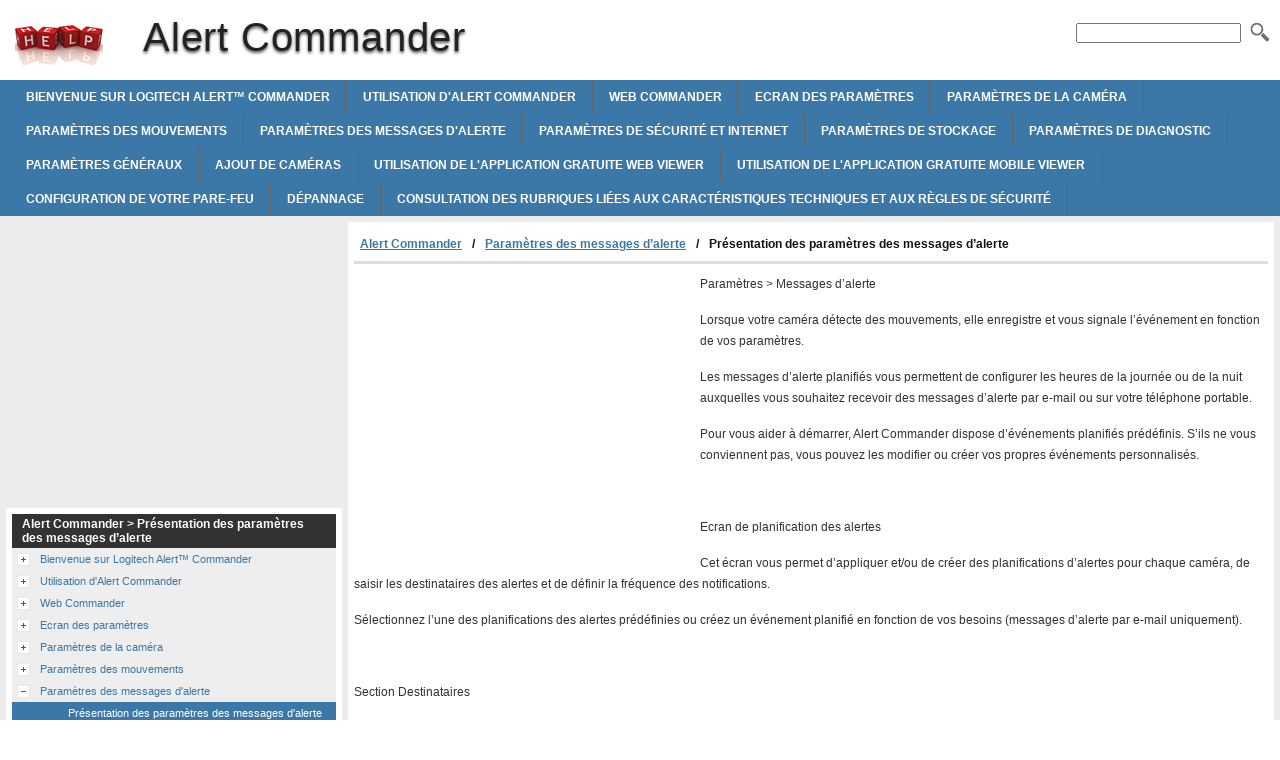

--- FILE ---
content_type: text/html
request_url: http://alertcommander.helpmax.net/fr/parametres-des-messages-dalerte/presentation-des-parametres-des-messages-dalerte/
body_size: 7699
content:
<!doctype html><html lang=fr xml:lang=fr>
<head>
<meta charset=utf-8>
<meta content="width=device-width,minimum-scale=1" name=viewport>
<title>Présentation des paramètres des messages d&#8217;alerte | Alert Commander</title>
<link rel=stylesheet href=http://d2nwkt1g6n1fev.cloudfront.net/helpmax/wp-content/themes/submax/style.min.v4.css><link rel="shortcut icon" href=http://d2nwkt1g6n1fev.cloudfront.net/helpmax/wp-content/themes/submax/favicon.ico>
<script>
  var _gaq = _gaq || [];
  _gaq.push(['_setAccount', 'UA-10840677-1']);
  _gaq.push(['_setDomainName', '.helpmax.net']);
  _gaq.push(['_trackPageview']);

  (function() {
    var ga = document.createElement('script'); ga.type = 'text/javascript'; ga.async = true;
    ga.src = ('https:' == document.location.protocol ? 'https://ssl' : 'http://www') + '.google-analytics.com/ga.js';
    var s = document.getElementsByTagName('script')[0]; s.parentNode.insertBefore(ga, s);
  })();
</script>
<meta name=generator content="WordPress 3.4.1">
<meta name=description content="Paramètres &gt; Messages d'alerte Lorsque votre caméra détecte des mouvements, elle enregistre et vous signale l'événement en">
<link rel=canonical href=http://alertcommander.helpmax.net/fr/parametres-des-messages-dalerte/presentation-des-parametres-des-messages-dalerte/>
</head>
<body>
<div id=wrapper>
<div id=head>
<div class=clearfloat>
<a href=/ hreflang=en title="Alert Commander" id=logo>Alert Commander</a>
<div id=tagline><h1>Alert Commander</h1></div>
<div class=right>
<form id=searchform class=left action=http://alertcommander.helpmax.net/>
<div><input name=s id=s onfocus="this.value=''"><button id=searchimg></button></div>
</form>
</div>
</div>
<div id=navbar class=clearfloat>
<ul id=page-bar class="left clearfloat">
<li><a href=http://alertcommander.helpmax.net/fr/bienvenue-sur-logitech-alert-commander/>Bienvenue sur Logitech Alert™ Commander</a>
<li><a href=http://alertcommander.helpmax.net/fr/utilisation-dalert-commander/>Utilisation d'Alert Commander</a>
<li><a href=http://alertcommander.helpmax.net/fr/web-commander/>Web Commander</a>
<li><a href=http://alertcommander.helpmax.net/fr/ecran-des-parametres/>Ecran des paramètres</a>
<li><a href=http://alertcommander.helpmax.net/fr/parametres-de-la-camera/>Paramètres de la caméra</a>
<li><a href=http://alertcommander.helpmax.net/fr/parametres-des-mouvements/>Paramètres des mouvements</a>
<li><a href=http://alertcommander.helpmax.net/fr/parametres-des-messages-dalerte/>Paramètres des messages d'alerte</a>
<li><a href=http://alertcommander.helpmax.net/fr/parametres-de-securite-et-internet/>Paramètres de sécurité et Internet</a>
<li><a href=http://alertcommander.helpmax.net/fr/parametres-de-stockage/>Paramètres de stockage</a>
<li><a href=http://alertcommander.helpmax.net/fr/parametres-de-diagnostic/>Paramètres de diagnostic</a>
<li><a href=http://alertcommander.helpmax.net/fr/parametres-generaux/>Paramètres généraux</a>
<li><a href=http://alertcommander.helpmax.net/fr/ajout-de-cameras/>Ajout de caméras</a>
<li><a href=http://alertcommander.helpmax.net/fr/utilisation-de-lapplication-gratuite-web-viewer/>Utilisation de l'application gratuite Web Viewer</a>
<li><a href=http://alertcommander.helpmax.net/fr/utilisation-de-lapplication-gratuite-mobile-viewer/>Utilisation de l'application gratuite Mobile Viewer</a>
<li><a href=http://alertcommander.helpmax.net/fr/configuration-de-votre-pare-feu/>Configuration de votre pare-feu</a>
<li><a href=http://alertcommander.helpmax.net/fr/depannage/>Dépannage</a>
<li><a href=http://alertcommander.helpmax.net/fr/consultation-des-rubriques-liees-aux-caracteristiques-techniques-et-aux-regles-de-securite/>Consultation des rubriques liées aux caractéristiques techniques et aux règles de sécurité</a>
</ul>
</div>
</div>
<div class="container clearfix">
<div id=content>
<div class=post id=post_709>
<div id=breadcrumbs class=clearfix><ul><li><a href=http://alertcommander.helpmax.net/fr/>Alert Commander</a><li><a href=http://alertcommander.helpmax.net/fr/parametres-des-messages-dalerte/>Paramètres des messages d&#8217;alerte</a><li>Présentation des paramètres des messages d&#8217;alerte</ul></div>
<div class=adcontent><script async src=//pagead2.googlesyndication.com/pagead/js/adsbygoogle.js></script>
<ins class=adsbygoogle style=display:block data-ad-client=ca-pub-9439148134216892 data-ad-slot=7296523840 data-ad-format=rectangle></ins>
<script>
(adsbygoogle = window.adsbygoogle || []).push({});
</script>
</div>
<div id=idheader> </div>
<div id=idcontent>
<div id=innerdiv>
<p><span>Paramètres &gt; Messages d&#8217;alerte</span> <p><span>Lorsque votre caméra détecte des mouvements, elle enregistre et vous signale l&#8217;événement en fonction de vos paramètres.</span> <p><span>Les messages d&#8217;alerte planifiés vous permettent de configurer les heures de la journée ou de la nuit auxquelles vous souhaitez recevoir des messages d&#8217;alerte par e-mail ou sur votre téléphone portable.</span> <p><span>Pour vous aider à démarrer, Alert Commander dispose d&#8217;événements planifiés prédéfinis. S&#8217;ils ne vous conviennent pas, vous pouvez les modifier ou créer vos propres événements personnalisés.</span> <p><span>&nbsp;</span> <p><span>Ecran de planification des alertes</span> <p><span>Cet écran vous permet d&#8217;appliquer et/ou de créer des planifications d&#8217;alertes pour chaque caméra, de saisir les destinataires des alertes et de définir la fréquence des notifications.</span> <p><span>Sélectionnez l&#8217;une des planifications des alertes prédéfinies ou créez un événement planifié en fonction de vos besoins (messages d&#8217;alerte par e-mail uniquement).</span> <p><span>&nbsp;</span> <p><span>Section Destinataires</span> <p><span>Ajoutez, modifiez ou supprimez les adresses e-mail des destinataires recevant des alertes de vos caméras.</span> <p><span>&nbsp;</span> <p><span>Section Fréquence</span> <p><span>Définissez la fréquence des alertes sur une période donnée ainsi que la durée de mouvement continu (en secondes) nécessaire pour déclencher une alerte.</span> <p><span>&nbsp;</span> <p><span>Notifications sur le bureau</span> <p><span>Cet écran vous permet d&#8217;activer ou de désactiver l&#8217;affichage des alertes sur le bureau de votre ordinateur lorsqu&#8217;une caméra détecte des mouvements. Sélectionnez un son unique pour les notifications émises par chacune des caméras.</span> <p><span>&nbsp;</span> </div>
</div>
<div class=adbottom><script async src=//pagead2.googlesyndication.com/pagead/js/adsbygoogle.js></script>
<ins class=adsbygoogle style=display:block data-ad-client=ca-pub-9439148134216892 data-ad-slot=1249990244 data-ad-format=rectangle></ins>
<script>
(adsbygoogle = window.adsbygoogle || []).push({});
</script>
</div> <h2 class=title>Présentation des paramètres des messages d&#8217;alerte</h2>
</div>
</div>
<div id=sidebar>
<div class=adsidebar><script async src=//pagead2.googlesyndication.com/pagead/js/adsbygoogle.js></script>
<ins class=adsbygoogle style=display:block data-ad-client=ca-pub-9439148134216892 data-ad-slot=2726723447 data-ad-format=rectangle></ins>
<script>
(adsbygoogle = window.adsbygoogle || []).push({});
</script>
</div>
<div class=sidebar-cont>
<h3>Alert Commander > Présentation des paramètres des messages d&#8217;alerte</h3>
<ul id=treeview data-curpage=709>
<li data-id=614><a href=http://alertcommander.helpmax.net/fr/bienvenue-sur-logitech-alert-commander/>Bienvenue sur Logitech Alert™ Commander</a>
<ul>
<li data-id=615><a href=http://alertcommander.helpmax.net/fr/bienvenue-sur-logitech-alert-commander/introduction/>Introduction</a>
<li data-id=616><a href=http://alertcommander.helpmax.net/fr/bienvenue-sur-logitech-alert-commander/copyright/>Copyright</a>
<li data-id=617><a href=http://alertcommander.helpmax.net/fr/bienvenue-sur-logitech-alert-commander/avertissement/>Avertissement</a>
<li data-id=618><a href=http://alertcommander.helpmax.net/fr/bienvenue-sur-logitech-alert-commander/composants-du-systeme-et-de-la-camera/>Composants du système et de la caméra</a>
<ul>
<li data-id=619><a href=http://alertcommander.helpmax.net/fr/bienvenue-sur-logitech-alert-commander/composants-du-systeme-et-de-la-camera/cameras-intelligentes/>Caméras intelligentes</a>
<li data-id=620><a href=http://alertcommander.helpmax.net/fr/bienvenue-sur-logitech-alert-commander/composants-du-systeme-et-de-la-camera/camera-dinterieur-alert/>Caméra d'intérieur Alert</a>
<li data-id=621><a href=http://alertcommander.helpmax.net/fr/bienvenue-sur-logitech-alert-commander/composants-du-systeme-et-de-la-camera/camera-dinterieur-alert-avec-vision-nocturne/>Caméra d'intérieur Alert avec vision nocturne</a>
<li data-id=622><a href=http://alertcommander.helpmax.net/fr/bienvenue-sur-logitech-alert-commander/composants-du-systeme-et-de-la-camera/camera-dexterieur/>Caméra d'extérieur</a>
<li data-id=623><a href=http://alertcommander.helpmax.net/fr/bienvenue-sur-logitech-alert-commander/composants-du-systeme-et-de-la-camera/carte-microsd/>Carte microSD</a>
<li data-id=624><a href=http://alertcommander.helpmax.net/fr/bienvenue-sur-logitech-alert-commander/composants-du-systeme-et-de-la-camera/boitier-dalimentation-de-la-camera/>Boîtier d'alimentation de la caméra</a>
<li data-id=625><a href=http://alertcommander.helpmax.net/fr/bienvenue-sur-logitech-alert-commander/composants-du-systeme-et-de-la-camera/adaptateur-reseau/>Adaptateur réseau</a>
<li data-id=626><a href=http://alertcommander.helpmax.net/fr/bienvenue-sur-logitech-alert-commander/composants-du-systeme-et-de-la-camera/cable-ethernet/>Câble Ethernet</a>
<li data-id=627><a href=http://alertcommander.helpmax.net/fr/bienvenue-sur-logitech-alert-commander/composants-du-systeme-et-de-la-camera/connecteur-de-cable-ethernet/>Connecteur de câble Ethernet</a>
<li data-id=628><a href=http://alertcommander.helpmax.net/fr/bienvenue-sur-logitech-alert-commander/composants-du-systeme-et-de-la-camera/support-de-bureau/>Support de bureau</a>
<li data-id=629><a href=http://alertcommander.helpmax.net/fr/bienvenue-sur-logitech-alert-commander/composants-du-systeme-et-de-la-camera/ventouse/>Ventouse</a>
<li data-id=630><a href=http://alertcommander.helpmax.net/fr/bienvenue-sur-logitech-alert-commander/composants-du-systeme-et-de-la-camera/fixations-murales/>Fixations murales</a>
</ul>
</ul>
<li data-id=631><a href=http://alertcommander.helpmax.net/fr/utilisation-dalert-commander/>Utilisation d'Alert Commander</a>
<ul>
<li data-id=632><a href=http://alertcommander.helpmax.net/fr/utilisation-dalert-commander/presentation-de-commander/>Présentation de Commander</a>
<li data-id=633><a href=http://alertcommander.helpmax.net/fr/utilisation-dalert-commander/icones-de-lecran-principal/>Icônes de l'écran principal</a>
<li data-id=634><a href=http://alertcommander.helpmax.net/fr/utilisation-dalert-commander/basculement-en-mode-tache-de-fond/>Basculement en mode Tâche de fond</a>
<li data-id=635><a href=http://alertcommander.helpmax.net/fr/utilisation-dalert-commander/controles-de-la-barre-de-titre/>Contrôles de la barre de titre</a>
<li data-id=636><a href=http://alertcommander.helpmax.net/fr/utilisation-dalert-commander/visionnage-du-panneau-des-cameras-en-mode-plein-ecran/>Visionnage du panneau des caméras en mode plein écran</a>
<li data-id=637><a href=http://alertcommander.helpmax.net/fr/utilisation-dalert-commander/masquage-des-commandes-a-lecran-de-commander/>Masquage des commandes à l'écran de Commander</a>
<li data-id=638><a href=http://alertcommander.helpmax.net/fr/utilisation-dalert-commander/enregistrement-devenements-par-la-camera/>Enregistrement d'événements par la caméra</a>
<li data-id=639><a href=http://alertcommander.helpmax.net/fr/utilisation-dalert-commander/notifications-sur-le-bureau/>Notifications sur le bureau</a>
<li data-id=640><a href=http://alertcommander.helpmax.net/fr/utilisation-dalert-commander/zoom-numerique-panoramique/>Zoom numérique panoramique</a>
<li data-id=641><a href=http://alertcommander.helpmax.net/fr/utilisation-dalert-commander/desactivation-dalert-commander/>Désactivation d'Alert Commander</a>
<li data-id=642><a href=http://alertcommander.helpmax.net/fr/utilisation-dalert-commander/rubriques-liees-a-laffichage-en-direct/>Rubriques liées à l'affichage en direct</a>
<ul>
<li data-id=643><a href=http://alertcommander.helpmax.net/fr/utilisation-dalert-commander/rubriques-liees-a-laffichage-en-direct/presentation-de-laffichage-en-direct/>Présentation de l'affichage en direct</a>
<li data-id=644><a href=http://alertcommander.helpmax.net/fr/utilisation-dalert-commander/rubriques-liees-a-laffichage-en-direct/options-de-disposition-de-la-fenetre-video-de-la-camera/>Options de disposition de la fenêtre vidéo de la caméra</a>
<li data-id=645><a href=http://alertcommander.helpmax.net/fr/utilisation-dalert-commander/rubriques-liees-a-laffichage-en-direct/options-de-la-fenetre-video-de-la-camera/>Options de la fenêtre vidéo de la caméra</a>
<li data-id=646><a href=http://alertcommander.helpmax.net/fr/utilisation-dalert-commander/rubriques-liees-a-laffichage-en-direct/modification-du-rang-de-la-camera/>Modification du rang de la caméra</a>
<li data-id=647><a href=http://alertcommander.helpmax.net/fr/utilisation-dalert-commander/rubriques-liees-a-laffichage-en-direct/commandes-detat-des-messages-dalerte/>Commandes d'état des messages d'alerte</a>
<li data-id=648><a href=http://alertcommander.helpmax.net/fr/utilisation-dalert-commander/rubriques-liees-a-laffichage-en-direct/options-des-actions-de-la-camera-dans-laffichage-en-direct/>Options des actions de la caméra dans l'affichage en direct</a>
<li data-id=649><a href=http://alertcommander.helpmax.net/fr/utilisation-dalert-commander/rubriques-liees-a-laffichage-en-direct/impression-ou-enregistrement-a-partir-de-laffichage-en-direct/>Impression ou enregistrement à partir de l'affichage en direct</a>
<li data-id=650><a href=http://alertcommander.helpmax.net/fr/utilisation-dalert-commander/rubriques-liees-a-laffichage-en-direct/suppression-dune-camera-de-laffichage-en-direct/>Suppression d'une caméra de l'affichage en direct</a>
<li data-id=651><a href=http://alertcommander.helpmax.net/fr/utilisation-dalert-commander/rubriques-liees-a-laffichage-en-direct/reglage-du-volume-sonore-pour-le-visionnage/>Réglage du volume sonore pour le visionnage</a>
<li data-id=652><a href=http://alertcommander.helpmax.net/fr/utilisation-dalert-commander/rubriques-liees-a-laffichage-en-direct/desactivation-du-son-pour-le-visionnage/>Désactivation du son pour le visionnage</a>
<li data-id=653><a href=http://alertcommander.helpmax.net/fr/utilisation-dalert-commander/rubriques-liees-a-laffichage-en-direct/affectations-des-touches-de-raccourci-sur-laffichage-en-direct/>Affectations des touches de raccourci sur l'affichage en direct</a>
</ul>
<li data-id=654><a href=http://alertcommander.helpmax.net/fr/utilisation-dalert-commander/rubriques-liees-a-laffichage-de-lecture/>Rubriques liées à l'affichage de lecture</a>
<ul>
<li data-id=655><a href=http://alertcommander.helpmax.net/fr/utilisation-dalert-commander/rubriques-liees-a-laffichage-de-lecture/presentation-de-laffichage-de-lecture/>Présentation de l'affichage de lecture</a>
<li data-id=656><a href=http://alertcommander.helpmax.net/fr/utilisation-dalert-commander/rubriques-liees-a-laffichage-de-lecture/lecture-des-enregistrements-video/>Lecture des enregistrements vidéo</a>
<li data-id=657><a href=http://alertcommander.helpmax.net/fr/utilisation-dalert-commander/rubriques-liees-a-laffichage-de-lecture/parametrage-de-la-dateheure-dans-la-fenetre-de-navigation-des-videos/>Paramétrage de la date/heure dans la fenêtre de navigation des vidéos</a>
<li data-id=658><a href=http://alertcommander.helpmax.net/fr/utilisation-dalert-commander/rubriques-liees-a-laffichage-de-lecture/selection-des-cameras-a-visualiser/>Sélection des caméras à visualiser</a>
<li data-id=659><a href=http://alertcommander.helpmax.net/fr/utilisation-dalert-commander/rubriques-liees-a-laffichage-de-lecture/presentation-du-calendrier/>Présentation du calendrier</a>
<li data-id=660><a href=http://alertcommander.helpmax.net/fr/utilisation-dalert-commander/rubriques-liees-a-laffichage-de-lecture/commandes-de-lecture-video/>Commandes de lecture vidéo</a>
<li data-id=661><a href=http://alertcommander.helpmax.net/fr/utilisation-dalert-commander/rubriques-liees-a-laffichage-de-lecture/affectations-des-touches-de-raccourci-de-lecture/>Affectations des touches de raccourci de lecture</a>
<li data-id=662><a href=http://alertcommander.helpmax.net/fr/utilisation-dalert-commander/rubriques-liees-a-laffichage-de-lecture/options-de-la-fenetre-video-de-la-camera-sur-lecran-lecture/>Options de la fenêtre vidéo de la caméra sur l'écran Lecture</a>
<li data-id=663><a href=http://alertcommander.helpmax.net/fr/utilisation-dalert-commander/rubriques-liees-a-laffichage-de-lecture/protection-dun-segment-video-enregistre/>Protection d'un segment vidéo enregistré</a>
<li data-id=664><a href=http://alertcommander.helpmax.net/fr/utilisation-dalert-commander/rubriques-liees-a-laffichage-de-lecture/suppression-de-la-protection-dun-segment-video/>Suppression de la protection d'un segment vidéo</a>
<li data-id=665><a href=http://alertcommander.helpmax.net/fr/utilisation-dalert-commander/rubriques-liees-a-laffichage-de-lecture/telechargement-dune-video-depuis-une-camera/>Téléchargement d'une vidéo depuis une caméra</a>
<li data-id=666><a href=http://alertcommander.helpmax.net/fr/utilisation-dalert-commander/rubriques-liees-a-laffichage-de-lecture/sauvegarde-dune-video-enregistree/>Sauvegarde d'une vidéo enregistrée</a>
<li data-id=667><a href=http://alertcommander.helpmax.net/fr/utilisation-dalert-commander/rubriques-liees-a-laffichage-de-lecture/suppression-dun-fichier-video-enregistre/>Suppression d'un fichier vidéo enregistré</a>
<li data-id=668><a href=http://alertcommander.helpmax.net/fr/utilisation-dalert-commander/rubriques-liees-a-laffichage-de-lecture/impression-dune-image-video-enregistree/>Impression d'une image vidéo enregistrée</a>
<li data-id=669><a href=http://alertcommander.helpmax.net/fr/utilisation-dalert-commander/rubriques-liees-a-laffichage-de-lecture/proprietes-de-la-video/>Propriétés de la vidéo</a>
</ul>
<li data-id=670><a href=http://alertcommander.helpmax.net/fr/utilisation-dalert-commander/carte-microsd/>Carte microSD</a>
<ul>
<li data-id=671><a href=http://alertcommander.helpmax.net/fr/utilisation-dalert-commander/carte-microsd/avertissement-sur-le-format-de-la-carte-microsd/>Avertissement sur le format de la carte microSD</a>
<li data-id=672><a href=http://alertcommander.helpmax.net/fr/utilisation-dalert-commander/carte-microsd/configuration-requise-pour-le-visionnage-des-videos-de-la-carte-microsd/>Configuration requise pour le visionnage des vidéos de la carte microSD</a>
<li data-id=673><a href=http://alertcommander.helpmax.net/fr/utilisation-dalert-commander/carte-microsd/retrait-dune-carte-microsd/>Retrait d'une carte microSD</a>
<li data-id=674><a href=http://alertcommander.helpmax.net/fr/utilisation-dalert-commander/carte-microsd/insertion-dune-carte-microsd-dans-le-pc/>Insertion d'une carte microSD dans le PC</a>
<li data-id=675><a href=http://alertcommander.helpmax.net/fr/utilisation-dalert-commander/carte-microsd/insertion-dune-carte-microsd-dans-la-camera/>Insertion d'une carte microSD dans la caméra</a>
<li data-id=676><a href=http://alertcommander.helpmax.net/fr/utilisation-dalert-commander/carte-microsd/informations-sur-la-mise-a-niveau-de-la-carte-microsd/>Informations sur la mise à niveau de la carte microSD</a>
</ul>
<li data-id=677><a href=http://alertcommander.helpmax.net/fr/utilisation-dalert-commander/audio/>Audio</a>
<ul>
<li data-id=678><a href=http://alertcommander.helpmax.net/fr/utilisation-dalert-commander/audio/avertissement-sur-lenregistrement/>Avertissement sur l'enregistrement</a>
<li data-id=679><a href=http://alertcommander.helpmax.net/fr/utilisation-dalert-commander/audio/regles-audio-et-comportement-de-commander/>Règles audio et comportement de Commander</a>
<li data-id=680><a href=http://alertcommander.helpmax.net/fr/utilisation-dalert-commander/audio/activation-du-son-de-la-camera/>Activation du son de la caméra</a>
<li data-id=681><a href=http://alertcommander.helpmax.net/fr/utilisation-dalert-commander/audio/desactivation-du-son/>Désactivation du son</a>
</ul>
</ul>
<li data-id=682><a href=http://alertcommander.helpmax.net/fr/web-commander/>Web Commander</a>
<ul>
<li data-id=683><a href=http://alertcommander.helpmax.net/fr/web-commander/presentation-de-web-commander/>Présentation de Web Commander</a>
</ul>
<li data-id=684><a href=http://alertcommander.helpmax.net/fr/ecran-des-parametres/>Ecran des paramètres</a>
<ul>
<li data-id=685><a href=http://alertcommander.helpmax.net/fr/ecran-des-parametres/presentation-des-parametres/>Présentation des paramètres</a>
</ul>
<li data-id=686><a href=http://alertcommander.helpmax.net/fr/parametres-de-la-camera/>Paramètres de la caméra</a>
<ul>
<li data-id=687><a href=http://alertcommander.helpmax.net/fr/parametres-de-la-camera/presentation-des-parametres-de-la-camera/>Présentation des paramètres de la caméra</a>
<li data-id=688><a href=http://alertcommander.helpmax.net/fr/parametres-de-la-camera/presentation-de-lecran-ajouterrechercher-des-cameras/>Présentation de l'écran Ajouter/Rechercher des caméras</a>
<li data-id=689><a href=http://alertcommander.helpmax.net/fr/parametres-de-la-camera/assistant-de-detection-des-cameras/>Assistant de détection des caméras</a>
<li data-id=690><a href=http://alertcommander.helpmax.net/fr/parametres-de-la-camera/redemarrage-dune-camera/>Redémarrage d'une caméra</a>
<li data-id=691><a href=http://alertcommander.helpmax.net/fr/parametres-de-la-camera/reinitialisation-dune-camera/>Réinitialisation d'une caméra</a>
<li data-id=692><a href=http://alertcommander.helpmax.net/fr/parametres-de-la-camera/renommer-un-site/>Renommer un site</a>
<li data-id=693><a href=http://alertcommander.helpmax.net/fr/parametres-de-la-camera/options-de-la-fenetre-de-configuration-de-la-camera/>Options de la fenêtre de configuration de la caméra</a>
<li data-id=694><a href=http://alertcommander.helpmax.net/fr/parametres-de-la-camera/modification-du-nom-dune-camera/>Modification du nom d'une caméra</a>
<li data-id=695><a href=http://alertcommander.helpmax.net/fr/parametres-de-la-camera/activationdesactivation-du-son/>Activation/Désactivation du son</a>
<li data-id=696><a href=http://alertcommander.helpmax.net/fr/parametres-de-la-camera/suppression-dune-camera/>Suppression d'une caméra</a>
<li data-id=697><a href=http://alertcommander.helpmax.net/fr/parametres-de-la-camera/modification-de-laffichage-du-titre-de-la-camera/>Modification de l'affichage du titre de la caméra</a>
<li data-id=698><a href=http://alertcommander.helpmax.net/fr/parametres-de-la-camera/modification-des-options-dimage-video-de-la-camera/>Modification des options d'image vidéo de la caméra</a>
<li data-id=699><a href=http://alertcommander.helpmax.net/fr/parametres-de-la-camera/modification-de-lorientation-de-limage-video/>Modification de l'orientation de l'image vidéo</a>
<li data-id=700><a href=http://alertcommander.helpmax.net/fr/parametres-de-la-camera/desactivation-du-temoin-detat/>Désactivation du témoin d'état</a>
<li data-id=701><a href=http://alertcommander.helpmax.net/fr/parametres-de-la-camera/desactivation-du-temoin-de-mouvement/>Désactivation du témoin de mouvement</a>
<li data-id=702><a href=http://alertcommander.helpmax.net/fr/parametres-de-la-camera/desactivation-de-la-vision-nocturne/>Désactivation de la vision nocturne</a>
</ul>
<li data-id=703><a href=http://alertcommander.helpmax.net/fr/parametres-des-mouvements/>Paramètres des mouvements</a>
<ul>
<li data-id=704><a href=http://alertcommander.helpmax.net/fr/parametres-des-mouvements/presentation-des-parametres-de-detection-de-mouvements/>Présentation des paramètres de détection de mouvements</a>
<li data-id=705><a href=http://alertcommander.helpmax.net/fr/parametres-des-mouvements/presentation-de-la-detection-de-mouvements/>Présentation de la détection de mouvements</a>
<li data-id=706><a href=http://alertcommander.helpmax.net/fr/parametres-des-mouvements/definir-la-sensibilite-de-la-detection-des-mouvements/>Définir la sensibilité de la détection des mouvements</a>
<li data-id=707><a href=http://alertcommander.helpmax.net/fr/parametres-des-mouvements/gerer-les-zones-de-detection-de-mouvements/>Gérer les zones de détection de mouvements</a>
</ul>
<li data-id=708><a href=http://alertcommander.helpmax.net/fr/parametres-des-messages-dalerte/>Paramètres des messages d'alerte</a>
<ul>
<li data-id=709 class=current><a href=http://alertcommander.helpmax.net/fr/parametres-des-messages-dalerte/presentation-des-parametres-des-messages-dalerte/>Présentation des paramètres des messages d'alerte</a>
<li data-id=710><a href=http://alertcommander.helpmax.net/fr/parametres-des-messages-dalerte/presentation-des-alertes-planifiees/>Présentation des alertes planifiées</a>
<li data-id=711><a href=http://alertcommander.helpmax.net/fr/parametres-des-messages-dalerte/que-contient-un-message-dalerte-par-e-mail/>Que contient un message d'alerte par e-mail?</a>
<li data-id=712><a href=http://alertcommander.helpmax.net/fr/parametres-des-messages-dalerte/utilisation-dune-planification-des-alertes-predefinie/>Utilisation d'une planification des alertes prédéfinie</a>
<li data-id=713><a href=http://alertcommander.helpmax.net/fr/parametres-des-messages-dalerte/modification-dun-evenement-planifie-predefini/>Modification d'un événement planifié prédéfini</a>
<li data-id=714><a href=http://alertcommander.helpmax.net/fr/parametres-des-messages-dalerte/modification-du-nom-de-la-planification/>Modification du nom de la planification</a>
<li data-id=715><a href=http://alertcommander.helpmax.net/fr/parametres-des-messages-dalerte/suppression-dun-evenement-planifie-predefini-ou-personnalise/>Suppression d'un événement planifié prédéfini ou personnalisé</a>
<li data-id=716><a href=http://alertcommander.helpmax.net/fr/parametres-des-messages-dalerte/creation-dune-planification-des-alertes-personnalisee/>Création d'une planification des alertes personnalisée</a>
<li data-id=717><a href=http://alertcommander.helpmax.net/fr/parametres-des-messages-dalerte/modification-manuelle-dun-evenement-planifie/>Modification manuelle d'un événement planifié</a>
<li data-id=718><a href=http://alertcommander.helpmax.net/fr/parametres-des-messages-dalerte/copie-dun-evenement-planifie/>Copie d'un événement planifié</a>
<li data-id=719><a href=http://alertcommander.helpmax.net/fr/parametres-des-messages-dalerte/gestion-de-la-planification-des-alertes-sur-votre-portable/>Gestion de la planification des alertes sur votre portable</a>
<li data-id=720><a href=http://alertcommander.helpmax.net/fr/parametres-des-messages-dalerte/ajout-de-destinataires-de-messagerie/>Ajout de destinataires de messagerie</a>
<li data-id=721><a href=http://alertcommander.helpmax.net/fr/parametres-des-messages-dalerte/modification-du-parametre-de-frequence-dalerte/>Modification du paramètre de fréquence d'alerte</a>
<li data-id=722><a href=http://alertcommander.helpmax.net/fr/parametres-des-messages-dalerte/modification-du-parametre-de-filtrage-des-mouvements/>Modification du paramètre de filtrage des mouvements</a>
<li data-id=723><a href=http://alertcommander.helpmax.net/fr/parametres-des-messages-dalerte/envoi-dun-message-dalerte-par-e-mail-test/>Envoi d'un message d'alerte par e-mail test</a>
<li data-id=724><a href=http://alertcommander.helpmax.net/fr/parametres-des-messages-dalerte/modification-dun-destinataire/>Modification d'un destinataire</a>
<li data-id=725><a href=http://alertcommander.helpmax.net/fr/parametres-des-messages-dalerte/suppression-de-destinataires-dalertes-par-e-mail/>Suppression de destinataires d'alertes par e-mail</a>
<li data-id=726><a href=http://alertcommander.helpmax.net/fr/parametres-des-messages-dalerte/parametrage-des-notifications-sur-le-bureau/>Paramétrage des notifications sur le bureau</a>
</ul>
<li data-id=727><a href=http://alertcommander.helpmax.net/fr/parametres-de-securite-et-internet/>Paramètres de sécurité et Internet</a>
<ul>
<li data-id=728><a href=http://alertcommander.helpmax.net/fr/parametres-de-securite-et-internet/presentation-des-parametres-de-securite-et-internet/>Présentation des paramètres de sécurité et Internet</a>
<li data-id=729><a href=http://alertcommander.helpmax.net/fr/parametres-de-securite-et-internet/creer-un-compte-de-visionnage-en-ligne/>Créer un compte de visionnage en ligne</a>
<li data-id=730><a href=http://alertcommander.helpmax.net/fr/parametres-de-securite-et-internet/visionnage-web-des-videos-de-vos-cameras/>Visionnage Web des vidéos de vos caméras</a>
<li data-id=731><a href=http://alertcommander.helpmax.net/fr/parametres-de-securite-et-internet/securisation-du-reseau-de-cameras-locales/>Sécurisation du réseau de caméras locales</a>
</ul>
<li data-id=732><a href=http://alertcommander.helpmax.net/fr/parametres-de-stockage/>Paramètres de stockage</a>
<ul>
<li data-id=733><a href=http://alertcommander.helpmax.net/fr/parametres-de-stockage/presentation-des-parametres-de-stockage/>Présentation des paramètres de stockage</a>
<li data-id=734><a href=http://alertcommander.helpmax.net/fr/parametres-de-stockage/modification-de-lemplacement-de-stockage-des-videos/>Modification de l'emplacement de stockage des vidéos</a>
<li data-id=735><a href=http://alertcommander.helpmax.net/fr/parametres-de-stockage/parametrage-de-lespace-alloue-pour-le-stockage-des-videos/>Paramétrage de l'espace alloué pour le stockage des vidéos</a>
<li data-id=736><a href=http://alertcommander.helpmax.net/fr/parametres-de-stockage/restauration-des-parametres-recommandes/>Restauration des paramètres recommandés</a>
<li data-id=737><a href=http://alertcommander.helpmax.net/fr/parametres-de-stockage/presentation-des-parametres-de-stockage-des-cameras/>Présentation des paramètres de stockage des caméras</a>
<li data-id=738><a href=http://alertcommander.helpmax.net/fr/parametres-de-stockage/cameras-inactives/>Caméras inactives</a>
<li data-id=739><a href=http://alertcommander.helpmax.net/fr/parametres-de-stockage/affichage-des-informations-de-la-carte-microsd/>Affichage des informations de la carte microSD</a>
<li data-id=740><a href=http://alertcommander.helpmax.net/fr/parametres-de-stockage/formatage-dune-carte-microsd/>Formatage d'une carte microSD</a>
</ul>
<li data-id=741><a href=http://alertcommander.helpmax.net/fr/parametres-de-diagnostic/>Paramètres de diagnostic</a>
<ul>
<li data-id=742><a href=http://alertcommander.helpmax.net/fr/parametres-de-diagnostic/presentation-des-parametres-de-diagnostics/>Présentation des paramètres de diagnostics</a>
<li data-id=743><a href=http://alertcommander.helpmax.net/fr/parametres-de-diagnostic/informations-systeme-windows/>Informations système Windows</a>
<li data-id=744><a href=http://alertcommander.helpmax.net/fr/parametres-de-diagnostic/executer-des-diagnostics-detailles/>Exécuter des diagnostics détaillés</a>
<li data-id=745><a href=http://alertcommander.helpmax.net/fr/parametres-de-diagnostic/test-de-la-puissance-de-la-ligne-electrique/>Test de la puissance de la ligne électrique</a>
<li data-id=746><a href=http://alertcommander.helpmax.net/fr/parametres-de-diagnostic/test-de-la-bande-passante-de-la-camera/>Test de la bande passante de la caméra</a>
</ul>
<li data-id=747><a href=http://alertcommander.helpmax.net/fr/parametres-generaux/>Paramètres généraux</a>
<ul>
<li data-id=748><a href=http://alertcommander.helpmax.net/fr/parametres-generaux/options-de-demarrage/>Options de démarrage</a>
<li data-id=749><a href=http://alertcommander.helpmax.net/fr/parametres-generaux/presentation-des-parametres-de-mise-a-jour/>Présentation des paramètres de mise à jour</a>
<li data-id=750><a href=http://alertcommander.helpmax.net/fr/parametres-generaux/mettre-a-jour-le-micrologiciel-de-la-camera/>Mettre à jour le micrologiciel de la caméra</a>
<li data-id=751><a href=http://alertcommander.helpmax.net/fr/parametres-generaux/verifier-les-mises-a-jour-logicielles/>Vérifier les mises à jour logicielles</a>
<li data-id=752><a href=http://alertcommander.helpmax.net/fr/parametres-generaux/langue/>Langue</a>
<li data-id=753><a href=http://alertcommander.helpmax.net/fr/parametres-generaux/a-propos-de/>A propos de</a>
</ul>
<li data-id=754><a href=http://alertcommander.helpmax.net/fr/ajout-de-cameras/>Ajout de caméras</a>
<ul>
<li data-id=755><a href=http://alertcommander.helpmax.net/fr/ajout-de-cameras/fixation-dune-camera-supplementaire/>Fixation d'une caméra supplémentaire</a>
<li data-id=756><a href=http://alertcommander.helpmax.net/fr/ajout-de-cameras/reglage-de-la-camera/>Réglage de la caméra</a>
</ul>
<li data-id=757><a href=http://alertcommander.helpmax.net/fr/utilisation-de-lapplication-gratuite-web-viewer/>Utilisation de l'application gratuite Web Viewer</a>
<ul>
<li data-id=758><a href=http://alertcommander.helpmax.net/fr/utilisation-de-lapplication-gratuite-web-viewer/presentation-de-web-viewer/>Présentation de Web Viewer</a>
<li data-id=759><a href=http://alertcommander.helpmax.net/fr/utilisation-de-lapplication-gratuite-web-viewer/comment-acceder-a-web-viewer/>Comment accéder à Web Viewer?</a>
</ul>
<li data-id=760><a href=http://alertcommander.helpmax.net/fr/utilisation-de-lapplication-gratuite-mobile-viewer/>Utilisation de l'application gratuite Mobile Viewer</a>
<ul>
<li data-id=761><a href=http://alertcommander.helpmax.net/fr/utilisation-de-lapplication-gratuite-mobile-viewer/presentation-de-mobile-viewer/>Présentation de Mobile Viewer</a>
<li data-id=762><a href=http://alertcommander.helpmax.net/fr/utilisation-de-lapplication-gratuite-mobile-viewer/comment-acceder-a-mobile-viewer/>Comment accéder à Mobile Viewer?</a>
</ul>
<li data-id=763><a href=http://alertcommander.helpmax.net/fr/configuration-de-votre-pare-feu/>Configuration de votre pare-feu</a>
<ul>
<li data-id=764><a href=http://alertcommander.helpmax.net/fr/configuration-de-votre-pare-feu/notions-de-base-sur-le-pare-feu/>Notions de base sur le pare-feu</a>
<li data-id=765><a href=http://alertcommander.helpmax.net/fr/configuration-de-votre-pare-feu/configuration-requise-pour-le-pare-feu/>Configuration requise pour le pare-feu</a>
<li data-id=766><a href=http://alertcommander.helpmax.net/fr/configuration-de-votre-pare-feu/recherche-de-ladresse-ip-dune-camera/>Recherche de l'adresse IP d'une caméra</a>
<li data-id=767><a href=http://alertcommander.helpmax.net/fr/configuration-de-votre-pare-feu/pare-feu-microsoft/>Pare-feu Microsoft</a>
<li data-id=768><a href=http://alertcommander.helpmax.net/fr/configuration-de-votre-pare-feu/introduction-a-norton-internet-security/>Introduction à Norton Internet Security</a>
<li data-id=769><a href=http://alertcommander.helpmax.net/fr/configuration-de-votre-pare-feu/norton-firewall-2001-2005/>Norton Firewall 2001-2005</a>
<li data-id=770><a href=http://alertcommander.helpmax.net/fr/configuration-de-votre-pare-feu/norton-firewall-2006/>Norton Firewall 2006</a>
<li data-id=771><a href=http://alertcommander.helpmax.net/fr/configuration-de-votre-pare-feu/norton-firewall-2007/>Norton Firewall 2007</a>
<li data-id=772><a href=http://alertcommander.helpmax.net/fr/configuration-de-votre-pare-feu/norton-2008/>Norton 2008</a>
<li data-id=773><a href=http://alertcommander.helpmax.net/fr/configuration-de-votre-pare-feu/norton-antivirus-2007/>Norton AntiVirus 2007</a>
<li data-id=774><a href=http://alertcommander.helpmax.net/fr/configuration-de-votre-pare-feu/norton-360/>Norton 360</a>
<li data-id=775><a href=http://alertcommander.helpmax.net/fr/configuration-de-votre-pare-feu/zonealarm-free/>ZoneAlarm Free</a>
<li data-id=776><a href=http://alertcommander.helpmax.net/fr/configuration-de-votre-pare-feu/pare-feu-zonealarm/>Pare-feu ZoneAlarm</a>
<li data-id=777><a href=http://alertcommander.helpmax.net/fr/configuration-de-votre-pare-feu/mcafee-security-center/>McAfee Security Center</a>
<li data-id=778><a href=http://alertcommander.helpmax.net/fr/configuration-de-votre-pare-feu/mcafee-personal-firewall/>McAfee Personal Firewall</a>
<li data-id=779><a href=http://alertcommander.helpmax.net/fr/configuration-de-votre-pare-feu/mcafee-privacy-service/>McAfee Privacy Service</a>
<li data-id=780><a href=http://alertcommander.helpmax.net/fr/configuration-de-votre-pare-feu/trend-micro/>Trend Micro</a>
<li data-id=781><a href=http://alertcommander.helpmax.net/fr/configuration-de-votre-pare-feu/avg/>AVG</a>
<li data-id=782><a href=http://alertcommander.helpmax.net/fr/configuration-de-votre-pare-feu/ca-internet-security-suite/>CA Internet Security Suite</a>
<li data-id=783><a href=http://alertcommander.helpmax.net/fr/configuration-de-votre-pare-feu/kaspersky-internet-security-2010/>Kaspersky Internet Security 2010</a>
<li data-id=784><a href=http://alertcommander.helpmax.net/fr/configuration-de-votre-pare-feu/f-secure-internet-security-2010/>F-Secure Internet Security 2010</a>
<li data-id=785><a href=http://alertcommander.helpmax.net/fr/configuration-de-votre-pare-feu/panda-internet-security-2010/>Panda Internet Security 2010</a>
<li data-id=786><a href=http://alertcommander.helpmax.net/fr/configuration-de-votre-pare-feu/sunbelt-personal-firewall/>Sunbelt Personal Firewall</a>
<li data-id=787><a href=http://alertcommander.helpmax.net/fr/configuration-de-votre-pare-feu/pare-feu-blackice/>Pare-feu BlackIce</a>
<li data-id=788><a href=http://alertcommander.helpmax.net/fr/configuration-de-votre-pare-feu/windows-live-onecare/>Windows Live OneCare</a>
<li data-id=789><a href=http://alertcommander.helpmax.net/fr/configuration-de-votre-pare-feu/norman-security-suite/>Norman Security Suite</a>
</ul>
<li data-id=790><a href=http://alertcommander.helpmax.net/fr/depannage/>Dépannage</a>
<ul>
<li data-id=791><a href=http://alertcommander.helpmax.net/fr/depannage/presentation-du-depannage/>Présentation du dépannage</a>
<li data-id=792><a href=http://alertcommander.helpmax.net/fr/depannage/support-produits/>Support produits</a>
<li data-id=793><a href=http://alertcommander.helpmax.net/fr/depannage/problemes-lors-de-linstallation/>Problèmes lors de l'installation</a>
<li data-id=794><a href=http://alertcommander.helpmax.net/fr/depannage/problemes-de-configuration/>Problèmes de configuration</a>
<li data-id=795><a href=http://alertcommander.helpmax.net/fr/depannage/problemes-de-maintenance/>Problèmes de maintenance</a>
<li data-id=796><a href=http://alertcommander.helpmax.net/fr/depannage/questions-sur-le-visionnage-web/>Questions sur le visionnage Web</a>
<li data-id=797><a href=http://alertcommander.helpmax.net/fr/depannage/reinitialisation-manuelle-dune-camera/>Réinitialisation manuelle d'une caméra</a>
<li data-id=798><a href=http://alertcommander.helpmax.net/fr/depannage/desactivation-de-la-fonction-de-blocage-du-spam-pour-les-e-mails/>Désactivation de la fonction de blocage du spam pour les e-mails</a>
<li data-id=799><a href=http://alertcommander.helpmax.net/fr/depannage/description-des-temoins-de-toutes-les-cameras/>Description des témoins de toutes les caméras</a>
<li data-id=800><a href=http://alertcommander.helpmax.net/fr/depannage/descriptions-des-temoins-du-boitier-dalimentation/>Descriptions des témoins du boîtier d'alimentation</a>
<li data-id=801><a href=http://alertcommander.helpmax.net/fr/depannage/desactivation-des-temoins-du-boitier-dalimentation/>Désactivation des témoins du boîtier d'alimentation</a>
<li data-id=802><a href=http://alertcommander.helpmax.net/fr/depannage/descriptions-des-temoins-de-ladaptateur-reseau/>Descriptions des témoins de l'adaptateur réseau</a>
</ul>
<li data-id=803><a href=http://alertcommander.helpmax.net/fr/consultation-des-rubriques-liees-aux-caracteristiques-techniques-et-aux-regles-de-securite/>Consultation des rubriques liées aux caractéristiques techniques et aux règles de sécurité</a>
<ul>
<li data-id=804><a href=http://alertcommander.helpmax.net/fr/consultation-des-rubriques-liees-aux-caracteristiques-techniques-et-aux-regles-de-securite/caracteristiques-techniques/>Caractéristiques techniques</a>
<ul>
<li data-id=805><a href=http://alertcommander.helpmax.net/fr/consultation-des-rubriques-liees-aux-caracteristiques-techniques-et-aux-regles-de-securite/caracteristiques-techniques/configuration-systeme-requise/>Configuration système requise</a>
<li data-id=806><a href=http://alertcommander.helpmax.net/fr/consultation-des-rubriques-liees-aux-caracteristiques-techniques-et-aux-regles-de-securite/caracteristiques-techniques/informations-relatives-a-la-licence-du-logiciel-et-a-la-garantie/>Informations relatives à la licence du logiciel et à la garantie</a>
<li data-id=807><a href=http://alertcommander.helpmax.net/fr/consultation-des-rubriques-liees-aux-caracteristiques-techniques-et-aux-regles-de-securite/caracteristiques-techniques/systemes-dexploitation-pris-en-charge/>Systèmes d'exploitation pris en charge</a>
<li data-id=808><a href=http://alertcommander.helpmax.net/fr/consultation-des-rubriques-liees-aux-caracteristiques-techniques-et-aux-regles-de-securite/caracteristiques-techniques/caracteristiques-de-la-camera-alert-700n/>Caractéristiques de la caméra Alert 700n</a>
<li data-id=809><a href=http://alertcommander.helpmax.net/fr/consultation-des-rubriques-liees-aux-caracteristiques-techniques-et-aux-regles-de-securite/caracteristiques-techniques/caracteristiques-de-la-camera-alert-700i/>Caractéristiques de la caméra Alert 700i</a>
<li data-id=810><a href=http://alertcommander.helpmax.net/fr/consultation-des-rubriques-liees-aux-caracteristiques-techniques-et-aux-regles-de-securite/caracteristiques-techniques/caracteristiques-de-la-camera-dexterieur-700e/>Caractéristiques de la caméra d'extérieur 700e</a>
<li data-id=811><a href=http://alertcommander.helpmax.net/fr/consultation-des-rubriques-liees-aux-caracteristiques-techniques-et-aux-regles-de-securite/caracteristiques-techniques/installation-murale-et-de-plafond/>Installation murale et de plafond</a>
</ul>
<li data-id=812><a href=http://alertcommander.helpmax.net/fr/consultation-des-rubriques-liees-aux-caracteristiques-techniques-et-aux-regles-de-securite/regles-de-securite/>Règles de sécurité</a>
<ul>
<li data-id=813><a href=http://alertcommander.helpmax.net/fr/consultation-des-rubriques-liees-aux-caracteristiques-techniques-et-aux-regles-de-securite/regles-de-securite/informations-sur-les-normes-de-securite/>Informations sur les normes de sécurité</a>
<li data-id=814><a href=http://alertcommander.helpmax.net/fr/consultation-des-rubriques-liees-aux-caracteristiques-techniques-et-aux-regles-de-securite/regles-de-securite/informations-de-securite-concernant-la-camera-alert-700n/>Informations de sécurité concernant la caméra Alert 700n</a>
<li data-id=815><a href=http://alertcommander.helpmax.net/fr/consultation-des-rubriques-liees-aux-caracteristiques-techniques-et-aux-regles-de-securite/regles-de-securite/informations-sur-la-securite-pour-la-camera-alert-700i/>Informations sur la sécurité pour la caméra Alert 700i</a>
<li data-id=816><a href=http://alertcommander.helpmax.net/fr/consultation-des-rubriques-liees-aux-caracteristiques-techniques-et-aux-regles-de-securite/regles-de-securite/informations-sur-la-securite-pour-la-camera-outdoor-700e/>Informations sur la sécurité pour la caméra Outdoor 700e</a>
</ul>
</ul>
</ul>
</div>
<div class="sidebar-cont sidebar-lang">
<h3>Alert Commander</h3>
<ul>
<li><a href=http://alertcommander.helpmax.net/de/ hreflang=de title=de>de</a>
<li><a href=http://alertcommander.helpmax.net/en/ hreflang=en title=en>en</a>
<li><a href=http://alertcommander.helpmax.net/es/ hreflang=es title=es>es</a>
<li><a href=http://alertcommander.helpmax.net/fr/ hreflang=fr title=fr>fr</a>
<li><a href=http://alertcommander.helpmax.net/it/ hreflang=it title=it>it</a>
<li><a href=http://alertcommander.helpmax.net/nl/ hreflang=nl title=nl>nl</a>
</ul>
</div>
</div>
</div>
<div id=footer>Powered by <a href=http://www.helpmax.net hreflang=en>Helpmax Guide Source</a></div>
</div>
<script src=//ajax.googleapis.com/ajax/libs/jquery/1.8.3/jquery.min.js></script>
<script src=http://d2nwkt1g6n1fev.cloudfront.net/helpmax/wp-content/themes/submax/tsstree.min.js></script>
</body>
</html>
<!-- Wed, 04 Sep 2019 11:29:20 +0200 -->

--- FILE ---
content_type: text/html; charset=utf-8
request_url: https://www.google.com/recaptcha/api2/aframe
body_size: 268
content:
<!DOCTYPE HTML><html><head><meta http-equiv="content-type" content="text/html; charset=UTF-8"></head><body><script nonce="J2dtmjZb0e_XPa44UKzU1w">/** Anti-fraud and anti-abuse applications only. See google.com/recaptcha */ try{var clients={'sodar':'https://pagead2.googlesyndication.com/pagead/sodar?'};window.addEventListener("message",function(a){try{if(a.source===window.parent){var b=JSON.parse(a.data);var c=clients[b['id']];if(c){var d=document.createElement('img');d.src=c+b['params']+'&rc='+(localStorage.getItem("rc::a")?sessionStorage.getItem("rc::b"):"");window.document.body.appendChild(d);sessionStorage.setItem("rc::e",parseInt(sessionStorage.getItem("rc::e")||0)+1);localStorage.setItem("rc::h",'1768865277769');}}}catch(b){}});window.parent.postMessage("_grecaptcha_ready", "*");}catch(b){}</script></body></html>